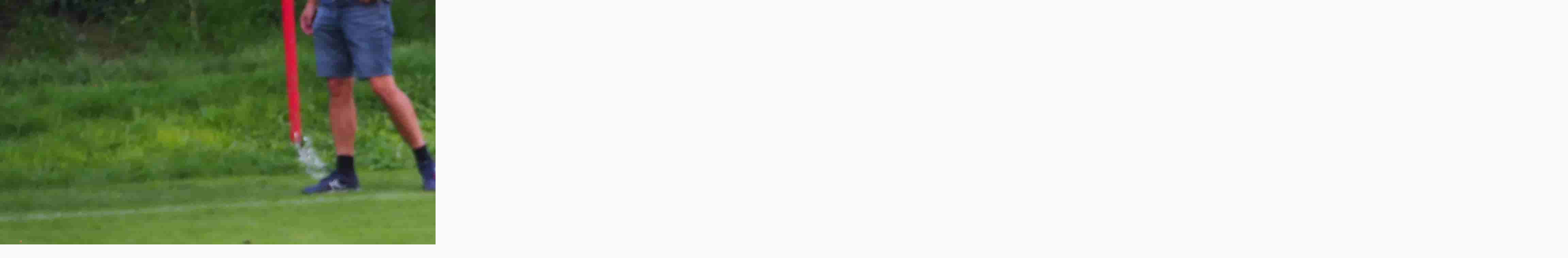

--- FILE ---
content_type: text/html; charset=UTF-8
request_url: https://tjsokolholubice.cz/fotoalbum/starsi-zaci-holubice---libcice-8-1--7.9.2022-/p9075919.-.html
body_size: 761
content:
<?xml version="1.0" encoding="utf-8"?>
<!DOCTYPE html PUBLIC "-//W3C//DTD XHTML 1.0 Transitional//EN" "http://www.w3.org/TR/xhtml1/DTD/xhtml1-transitional.dtd">
<html lang="cs" xml:lang="cs" xmlns="http://www.w3.org/1999/xhtml">

    <head>

        <meta http-equiv="content-type" content="text/html; charset=utf-8" />
        <meta name="description" content="Webová prezentace fotbalového oddílu TJ Sokol Holubice." />
        <meta name="keywords" content="fotbal Holubice,TJ Sokol Holubice" />
        <meta name="robots" content="all,follow" />
        <meta name="author" content="<!--/ u_author /-->" />
        <link rel="stylesheet" href="/style.1743670404.1.css" type="text/css" />
        
        <script type="text/javascript" src="https://www004.estranky.cz/user/js/index.js" id="index_script" ></script>
        <title>
            TJ Sokol Holubice
        </title>

        <style>
          body {margin: 0px; padding: 0px;}
        </style>
    </head>
<body>
    <script language="JavaScript" type="text/javascript">
    <!--
      index_setCookieData('index_curr_fullphoto', 439);
    //-->
  </script>
  <a href="javascript: close();"><img src="/img/original/439/p9075919.jpg" border="0" alt="P9075919" width="4608" height="3456"></a>

<!-- NO GEMIUS -->
</body>
</html>
